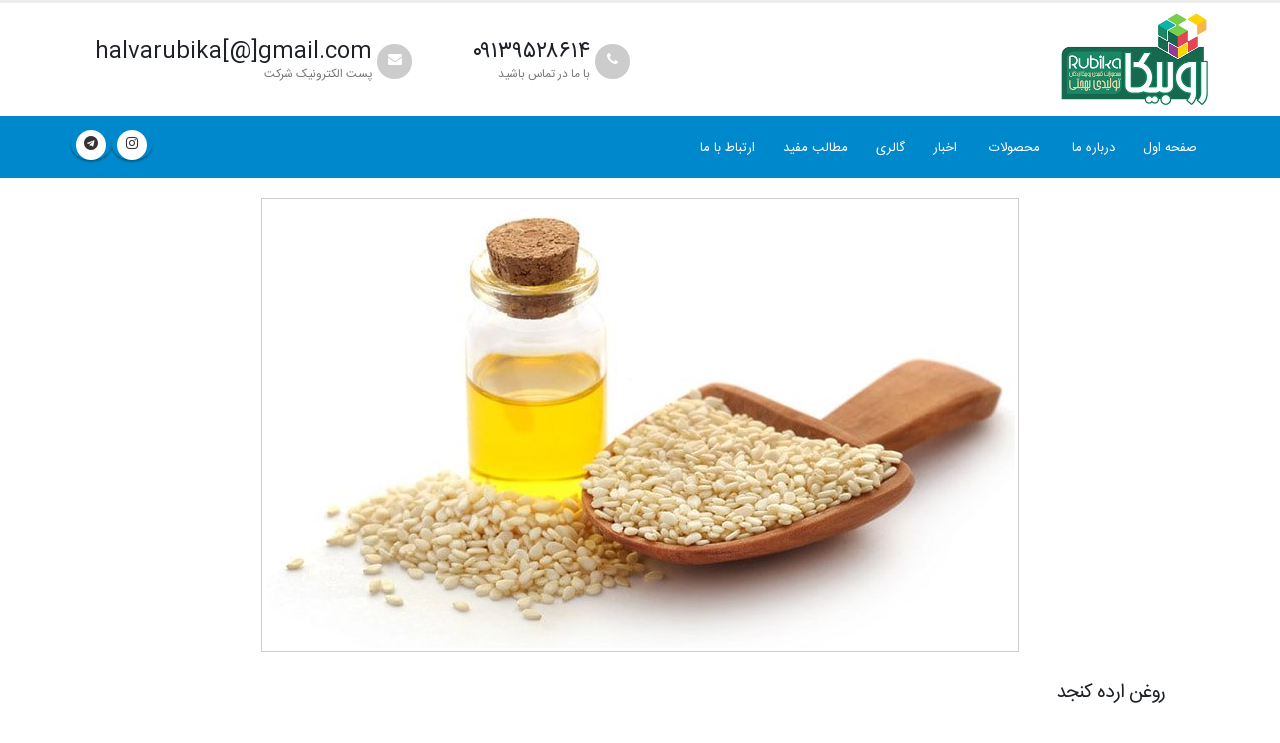

--- FILE ---
content_type: text/html; charset=utf-8
request_url: http://www.halvarubika.com/show/19/%D8%B1%D9%88%D8%BA%D9%86-%D8%A7%D8%B1%D8%AF%D9%87-%DA%A9%D9%86%D8%AC%D8%AF
body_size: 20666
content:

<!doctype html>
<html dir="rtl" lang="fa">
<head><title>
	به حلوا روبیکا خوش آمدید
</title>
<!--[if IE]><meta http-equiv="X-UA-Compatible" content="IE=edge" /><![endif]-->
<meta http-equiv="Content-Type" content="text/html; charset=utf-8" />
<meta name="description" content="" >
<meta name="keywords" content="شرکت حلوا ارده اردکان,محصولات کنجدی,حلوا ارده,ارده مرغوب,روغن ارده ,کنجد بوداده ,روغن کنجد خالص,حلوا ارده اردکان,تولیدی حلوا ارده,سوغات اردکان ,شرکتهای تولید کننده ارده,روغن بدون کلسترول,روغن فله,روغن سرخ کردني,روغن 100% خالص,حاوي ويتامين,شرکت روغن کنجد,ارده شکلاتی">
<meta name="robots" content="index, follow" /><meta name="generator" content="TahaPortal 5.9, http://www.tahasystem.com" /><meta name="viewport" content="width=device-width, minimum-scale=1.0, maximum-scale=1.0, user-scalable=no" />
<link rel="shortcut icon" href="http://www.halvarubika.com/files/themes/default/fa/favicon.png" type="image/x-icon" />

<!-- Vendor CSS -->
<link rel="stylesheet" href="../../themes/default/assets/vendor/bootstrap/css/bootstrap.min.css" /><link rel="stylesheet" href="../../themes/default/assets/vendor/font-awesome/css/font-awesome.min.css" /><link rel="stylesheet" href="../../themes/default/assets/vendor/animate/animate.min.css" /><link rel="stylesheet" href="../../themes/default/assets/vendor/simple-line-icons/css/simple-line-icons.min.css" /><link rel="stylesheet" href="../../themes/default/assets/vendor/owl.carousel/assets/owl.carousel.min.css" /><link rel="stylesheet" href="../../themes/default/assets/vendor/owl.carousel/assets/owl.theme.default.min.css" /><link rel="stylesheet" href="../../themes/default/assets/vendor/magnific-popup/magnific-popup.min.css" />
<!-- Theme CSS -->
<link rel="stylesheet" href="../../themes/default/assets/css/theme.css" /><link rel="stylesheet" href="../../themes/default/assets/css/theme-elements.css" /><link rel="stylesheet" href="../../themes/default/assets/css/theme-blog.css" /><link rel="stylesheet" href="../../themes/default/assets/css/theme-shop.css" />
<!-- Current Page CSS -->
<link rel="stylesheet" href="../../themes/default/assets/vendor/rs-plugin/css/settings.css" /><link rel="stylesheet" href="../../themes/default/assets/vendor/rs-plugin/css/layers.css" /><link rel="stylesheet" href="../../themes/default/assets/vendor/rs-plugin/css/navigation.css" /><link rel="stylesheet" href="../../themes/default/assets/vendor/circle-flip-slideshow/css/component.css" /><link rel="stylesheet" href="../../themes/default/assets/css/skins/default.css" />
<!-- Theme RTL CSS -->
<link rel="stylesheet" href="../../themes/default/assets/vendor/bootstrap-rtl/bootstrap-rtl.css" /><link rel="stylesheet" href="../../themes/default/assets/css/rtl-theme.css" /><link rel="stylesheet" href="../../themes/default/assets/css/rtl-theme-elements.css" /><link rel="stylesheet" href="../../themes/default/assets/css/rtl-theme-blog.css" /><link rel="stylesheet" href="../../themes/default/assets/css/rtl-theme-shop.css" /><link rel="stylesheet" href="../../themes/default/assets/rtl/style.css" />
<link rel="stylesheet" href="http://www.halvarubika.com/files/themes/default/fa/theme.css"/>
<!-- Head Libs -->
<script src="http://www.halvarubika.com/themes/default/assets/vendor/modernizr/modernizr.min.js"></script>
<style>
#header .header-nav-bar-primary{background:#55153d!important}
</style>

</head>
<body>

<div class="body">
<header id="header" class="header-no-border-bottom has-nav-bar" data-plugin-options="{'stickyEnabled': false, 'stickyEnableOnBoxed': true, 'stickyEnableOnMobile': true, 'stickyStartAt': 148, 'stickySetTop': '-148px', 'stickyChangeLogo': false}">
<div class="header-body">
<div class="header-container container">
<div class="header-row">
<div class="header-column">
<div class="header-logo"><a href="/"><img alt="به حلوا روبیکا خوش آمدید" width="150"  data-sticky-width="82" data-sticky-height="40" data-sticky-top="33" src="http://www.halvarubika.com/files/themes/default/fa/logo.png"/></a></div></div>
<div class="header-column">
<ul class="header-extra-info hidden-xs">
<li><div class="feature-box feature-box-style-1"><div class="feature-box-icon"><i class="fa fa-envelope"></i></div><div class="feature-box-info"><h4 class="mb-none">halvarubika[@]gmail.com</h4><p><small>پست الکترونیک شرکت</small></p></div></div></li>
<li><div class="feature-box feature-box-style-1"><div class="feature-box-icon"><i class="fa fa-phone"></i></div><div class="feature-box-info"><h4 class="mb-none">۰۹۱۳۹۵۲۸۶۱۴</h4><p><small>با ما در تماس باشید</small></p></div></div></li>
</ul>
</div></div></div>
<div class="header-container header-nav header-nav-bar header-nav-bar-primary"> <!--remove header-nav-bar-primary"-->
<div class="container">
<button class="btn header-btn-collapse-nav" data-toggle="collapse" data-target=".header-nav-main">
<i class="fa fa-bars"></i>
</button>

<ul class="header-social-icons social-icons hidden-xs">
<li class="social-icons-telegram"><a href="https://t.me/Halvarubika" target="_blank" title="Telegram"><i class="fa fa-telegram"></i></a></li><li class="social-icons-instagram"><a href="https://instagram.com/Halvarubika" target="_blank" title="Instagram"><i class="fa fa-instagram"></i></a></li>
</ul>

<div class="header-nav-main header-nav-main-light header-nav-main-effect-1 header-nav-main-sub-effect-1 collapse">
<nav>
<ul class="nav nav-pills" id="mainNav">

<li class='dropdown dropdown-toggle'><a href='http://www.halvarubika.com' title='صفحه اول'><i class=''></i> صفحه اول</a></li>
<li class='dropdown dropdown-toggle'><a href='#' title='درباره ما'><i class=''></i> درباره ما</a>
<ul class='dropdown-menu'>
<li class='menu-item dropdown-submenu'><a href='http://www.halvarubika.com/aboutus' title='درباره شرکت'><i class=''></i> درباره شرکت</a></li>
<li class='menu-item dropdown-submenu'><a href='http://www.halvarubika.com/manager' title='سخن ریاست'><i class=''></i> سخن ریاست</a></li>
<li class='menu-item dropdown-submenu'><a href='http://www.halvarubika.com/standards' title='استانداردها و افتخارات'><i class=''></i> استانداردها و افتخارات</a></li></ul></li>
<li class='dropdown dropdown-toggle'><a href='#' title='محصولات'><i class=''></i> محصولات</a>
<ul class='dropdown-menu'>
<li class='menu-item dropdown-submenu'><a href='http://www.halvarubika.com/products' title='محصولات شرکت'><i class=''></i> محصولات شرکت</a></li>
<li class='menu-item dropdown-submenu'><a href='http://www.halvarubika.com/catalog' title='کاتالوگ محصولات'><i class=''></i> کاتالوگ محصولات</a></li></ul></li>
<li class='dropdown dropdown-toggle'><a href='http://www.halvarubika.com/news' title='اخبار'><i class=''></i> اخبار</a></li>
<li class='dropdown dropdown-toggle'><a href='http://www.halvarubika.com/gallery' title='گالری'><i class=''></i> گالری</a></li>
<li class='dropdown dropdown-toggle'><a href='http://www.halvarubika.com/posts' title='مطالب مفید'><i class=''></i> مطالب مفید</a></li>
<li class='dropdown dropdown-toggle'><a href='#' title='ارتباط با ما'><i class=''></i> ارتباط با ما</a>
<ul class='dropdown-menu'>
<li class='menu-item dropdown-submenu'><a href='http://www.halvarubika.com/contactus' title='تماس با ما'><i class=''></i> تماس با ما</a></li>
<li class='menu-item dropdown-submenu'><a href='http://www.halvarubika.com/sellers' title='نمایندگان شرکت'><i class=''></i> نمایندگان شرکت</a></li>
<li class='menu-item dropdown-submenu'><a href='http://www.halvarubika.com/sellerForm' title='درخواست نمایندگی'><i class=''></i> درخواست نمایندگی</a></li></ul></li>
</ul></nav></div></div></div></div>
</header>
<div role="main" class="main">


<div class="container">
<div class="row">
<div class="blog-posts single-post">
<article class="post post-large blog-single-post">
<div class="post-content">
<div class="post-image"><img src='http://www.halvarubika.com//files/posts/19/image1.jpg' alt='روغن ارده کنجد' /></div>


<h2>روغن ارده کنجد</h2>
<div id="pagedata">عمدتاً مصرف خوراکی دارد و در صنایع داروسازی از آن به عنوان حلال در محلول های تزریقی عضلانی استفاده می شود و استعمال خارجی آن بر اندام های مختلف بدن می باشد. روغن کنجد به عنوان پادزهر سموم نیز به کار گرفته می شود.همچنین در درمان لک سوختگی روی بدن استفاده دارد. مصرف مداوم کنجد میتواند بر تقویت حافظه تاثیر گذار باشد. روغن کنجد روغن خوراکی حاصل از دانه های کنجد می باشد که یک روغن پخت&zwnj;وپز در کشورهای هند، چین، ژاپن، خاورمیانه، کره استفاده می شود و همچنین به عنوان یک تقویت کننده عطر و طعم در غذاهای آسیای جنوب شرقی کاربرد دارد. بعنوان ماساژ سنتی و انواع شیوه های درمانی به روز استفاده می شود. پزشکی سنتی در هند واقع در منطقه &ldquo;آیورودا&rdquo; از روغن کنجد جهت آرام کردن علائم مربوط به استرس استفاده می شود . تحقیقاتی که در حال اجرا است، نشان می دهد که وجود آنتی اکسیدان غنی شده و چربی های اشباع نشده در روغن کنجد می تواند به کنترل فشار خون کمک کند. این روغن بعنوان محبوبترین روغن در آسیا و همچنین یکی از اصلی ترین محصول روغنی شناخته شده است، به منظوراستخراج روغن با توجه به محدودیت برداشت دستی که وجود دارد امروزه از روش های مدرن برای تولید آن استفاده می گردد. چگونگی پختن: با وجود نسبت بالای اسید چرب اشباع نشده (امگا ۶) در روغن کنجد که شامل (۴۱٪) از اسیدهای چرب می باشد در معرض فاسد شدن قرار میگیرد. این امر به دلیل آنتی اکسیدان های طبیعی موجود در روغن می باشد. روغن کنجد روغن مناسب برای پخت&zwnj;وپز، سرخ&zwnj;کردن و روغن سالاد است. روغن کنجد با رنگ روشن نسبت به حرارت مقاوم است و برای سرخ کردن مناسب است، در حالی که روغن کنجد تیره (به دست آمده از کنجد بوداده) برای تفت دادن یا پختن غذا مناسب است.&nbsp; غذاهای شرق آسیا اغلب برای چاشنی از روغن کنجد بو داده استفاده میکنند. چینی ها از روغن کنجد برای تهیه وعده های غذایی برای زنان در زندان یا زنان پس از زایمان استفاده میکنند. روغن کنجد بعنوان مرغوبترین محصول در آسیا به حساب می آید، به ویژه در کره، چین، و کشورهای جنوب هند کارناتاکا، آندرا پرادش، و تامیل نادو، در مکانی که استفاده وسیع این روغن شبیه به روغن زیتون در مدیترانه است.<br />
&nbsp;<br />
ترکیبات<br />
&nbsp;<br />
روغن کنجد غنی از اسید اولئیک و اسید لینولئیک، که با هم ۸۵ درصد از کل اسیدهای چرب را تشکیل می دهند می باشد. عمر این روغن در مقایسه با سایر روغن های متعارف طولانی تر بوده است. این روغن به عنوان روغن سرخ کردنی نسبت به روغن های دیگر باثبات تراست. این روغن تنها حاوی چربی و منبع غنی اسیدهای چرب غیراشباع است. ۲/۱۴درصد این روغن چربی اشباع، ۷/۳۹ درصد چربی تک&zwnj;غیراشباع و ۷/۳۹درصد چربی چند غیراشباع است. البته در کشورهای پیشرفته از روغن کنجد برای تولید مارگارین نیز استفاده می&zwnj;شود.<br />
تاریخچه<br />
&nbsp;<br />
دانه های کنجد سفید بدون پوست خارجی کنجد در طول دوره تمدن صنعت کشت، بعنوان اصلی ترین روغن گیاهی شناخته شده است. این امر قطعاً به بین النهرین حدود ۲۵۰۰ سال قبل از میلاد برمی گردد و در زبان اکدی و سومری بنام ایلو (در تامیل واژه کنجد به نام ایلو هم شناخته شده است) . دانه کنجد یکی از اولین محصولات فرآوری شده برای روغن و همچنین به عنوان یکی از اولین مواد در ادویه جات و فلفل استفاده می گردد. در واقع ، واژه مشترکی که برای روغن نباتی در بسیاری از زبان های درآویدی مانند: تامیل ، مالایایی و کانندآ (معنای کلمه روغن کنجد در زبان تامیل = எள் + روغن یا چربی = நெய் &ndash;&gt; எண்ணெய் شناخته میشد. در زبان هندی واژه روغن کنجد (تل तेल) و در زبان سانسکریت (تیلا तैल و تلوگو నువ్వులు ) بعنوان دانه کنجد بیان شده است. ۶۰۰ سال قبل از میلاد ، آشوریان از روغن کنجد به عنوان یک غذا ، مرهم و دارو استفاده میکردند که باید آن را غنی کرده و البته ساختن این مواد بسیار گران بود. هندوها از آن به عنوان چراغ های نذری استفاده میکنند که به عنوان روغن مقدس در نظر گرفته میشود.<br />
&nbsp;</div>



</div>
</article>
</div></div></div>

</div><!--/main-->



<footer id="footer">
<div class="container">
<div class="row">
<div class="col-md-5">
<h4>درباره شرکت </h4>
<p>خداوند متعال را شاکریم که توانسته ایم با بیش از دو دهه تجربه و بکارگیری خلاقیت و نوآوری و با دانش فنی و هنر مدیریت بر پایه تعهد و صداقت مجموعه ای را فراهم کنیم که ثمرات آن سلامتی و شادابی در تولید محصولات کاملا طبیعی باشد. محصولاتی که از مرغوبترین ترکیبات ایرانی با بکارگیری نیروهای متخصص و دستگاه های بروز دنیا تولید می شود و در عرصه رقابت در صدر کیفیت محصولات مشابه قرار دارد.</p>
</div>
<div class="col-md-4">
<div class="contact-details">
<h4>ارتباط با ما</h4>
<ul class="contact">
<li><p><i class="fa fa-map-marker"></i> <strong> آدرس : </strong>اردکان  بلوار شهید بهشتی  تولیدی حلواارده سنتی روبیکای اردکان</p></li>
<li><p><i class="fa fa-phone"></i> <strong> تلفن : </strong><span dir=ltr>۰۹۱۳۹۵۲۸۶۱۴</span></p></li>
<li><p><i class="fa fa-envelope"></i> <strong> ایمیل : </strong> <a>halvarubika[@]gmail.com</a></p></li>
</ul>
<ul class="social-icons">
<li class="social-icons-telegram"><a href="https://t.me/Halvarubika" target="_blank" title="Telegram"><i class="fa fa-telegram"></i></a></li><li class="social-icons-instagram"><a href="https://instagram.com/Halvarubika" target="_blank" title="Instagram"><i class="fa fa-instagram"></i></a></li>
</ul>
</div></div>
<div class="col-md-3">
<div class="newsletter">
<h4>خبرنامه</h4>
<p>با عضویت در خبرنامه سایت از آخرین اخبار ما با خبر شوید</p>
<div class="input-group">
<input class="form-control" placeholder="ایمیل خود را وارد کنید" name="newsletterEmail" id="newsletterEmail" type="text">
<span class="input-group-btn"><button class="btn btn-default" id="newsletterSend" data-lang="fa" data-alert="#newsletterAlert" data-email="#newsletterEmail"><i class="fa fa-send"></i></button></span></div>
<div id="newsletterAlert"></div>
</div></div></div>
<div class="footer-copyright">
<div class="container">
<div class="row">
<div class="col-md-7">
<p>© کلیه حقوق مادی و معنوی این وب سایت محفوظ می باشد</p>
</div>
<div class="col-md-4">

</div>
<div class="col-md-1 col-xs-12 center">
<a href="http://www.tahasystem.com/" target="_blank" class="tahaco" data-toggle="tooltip" data-placement="right" data-original-title="طراحی و پیاده سازی سایت شرکت طاها سیستم">
<img src="http://www.halvarubika.com/themes/default/assets/img/tahasystem_copyright.png" alt="طراحی و پیاده سازی سایت شرکت طاها سیستم" /></a>
</div></div></div></div></div>
</footer>


</div>
<!-- Vendor -->
<script src="http://www.halvarubika.com/themes/default/assets/vendor/jquery/jquery.min.js"></script>
<script src="http://www.halvarubika.com/themes/default/assets/vendor/jquery.appear/jquery.appear.min.js"></script>
<script src="http://www.halvarubika.com/themes/default/assets/vendor/jquery.easing/jquery.easing.min.js"></script>
<script src="http://www.halvarubika.com/themes/default/assets/vendor/jquery-cookie/jquery-cookie.min.js"></script>
<script src="http://www.halvarubika.com/themes/default/assets/vendor/bootstrap/js/bootstrap.min.js"></script>
<script src="http://www.halvarubika.com/themes/default/assets/vendor/common/common.min.js"></script>
<script src="http://www.halvarubika.com/themes/default/assets/vendor/jquery.validation/jquery.validation.min.js"></script>
<script src="http://www.halvarubika.com/themes/default/assets/vendor/jquery.easy-pie-chart/jquery.easy-pie-chart.min.js"></script>
<script src="http://www.halvarubika.com/themes/default/assets/vendor/jquery.gmap/jquery.gmap.min.js"></script>
<script src="http://www.halvarubika.com/themes/default/assets/vendor/jquery.lazyload/jquery.lazyload.min.js"></script>
<script src="http://www.halvarubika.com/themes/default/assets/vendor/isotope/jquery.isotope.min.js"></script>
<script src="http://www.halvarubika.com/themes/default/assets/vendor/owl.carousel/owl.carousel.min.js"></script>
<script src="http://www.halvarubika.com/themes/default/assets/vendor/magnific-popup/jquery.magnific-popup.min.js"></script>
<script src="http://www.halvarubika.com/themes/default/assets/vendor/vide/vide.min.js"></script>
<!-- Theme Base, Components and Settings -->
<script src="http://www.halvarubika.com/themes/default/assets/js/theme.js"></script>
<!-- Current Page Vendor and Views -->
<script src="http://www.halvarubika.com/themes/default/assets/vendor/rs-plugin/js/jquery.themepunch.tools.min.js"></script>
<script src="http://www.halvarubika.com/themes/default/assets/vendor/rs-plugin/js/jquery.themepunch.revolution.min.js"></script>
<script src="http://www.halvarubika.com/themes/default/assets/vendor/circle-flip-slideshow/js/jquery.flipshow.min.js"></script>
<script src="http://www.halvarubika.com/themes/default/assets/js/views/view.home.js"></script>
<script>    var _themeurl = 'http://www.halvarubika.com/themes/default'; var _themefiles = 'http://www.halvarubika.com/files/themes/default/fa/';</script>
<script src="http://www.halvarubika.com/themes/default/mportal.js"></script>
<script src="http://www.halvarubika.com/files/themes/default/fa/theme.js"></script>
<!-- Theme Initialization Files -->
<script src="http://www.halvarubika.com/themes/default/assets/js/theme.init.js"></script>
<script src="http://www.halvarubika.com/themes/default/assets/vendor/owl.carousel/owl.carousel.min.js"></script>
<script src="http://www.halvarubika.com/themes/default/assets/js/examples/examples.demos.js"></script>
</body>
</html>


--- FILE ---
content_type: text/css
request_url: http://www.halvarubika.com/themes/default/assets/rtl/style.css
body_size: 4085
content:
@font-face{font-family: 'kufi';src: url('fonts/DroidKufi-Regular.eot?#iefix') format('embedded-opentype'),url('fonts/DroidKufi-Regular.woff') format('woff'),url('fonts/DroidKufi-Regular.ttf') format('truetype');}
@font-face{font-family:'naskh';src:url('fonts/DroidNaskh-Bold.eot') format('eot'), url('fonts/DroidNaskh-Regular.woff') format('woff'), url('fonts/DroidNaskh-Regular.ttf') format('truetype')}
@font-face {font-family: 'iran';src: url('fonts/at10.eot');src: url('fonts/at10.eot#iefix') format('embedded-opentype'),url('fonts/at10.woff') format('woff'),url('fonts/at10.ttf') format('truetype'),url('fonts/at10.svg#CartoGothicStdBook') format('svg');font-weight: normal; font-style: normal;}
@font-face{font-family:'samim';src:url(fonts/Samim.eot);src:url(fonts/Samim.eot) format("embedded-opentype"),url(fonts/Samim.woff) format("woff"),url(fonts/Samim.ttf) format("truetype");font-weight:400;font-style:normal}
@font-face{font-family:'yekan';src:url(fonts/BYekan.eot);src:url(fonts/BYekan.eot) format("embedded-opentype"),url(fonts/BYekan.woff) format("woff"),url(fonts/BYekan.ttf) format("truetype");font-weight:400;font-style:normal}
@font-face{font-family:'yekan2';src:url(fonts/byekan2.eot);src:url(fonts/byekan2.eot) format("embedded-opentype"),url(fonts/byekan2.woff) format("woff"),url(fonts/byekan2.ttf) format("truetype");font-weight:400;font-style:normal}

/*global*/
a,li,ul,h1,h2,h3,h4,h5,th,h6,p,strong,span,input,button,textarea,label,select,.alert,.rtl{font-family:'iran'!important;direction:rtl!important;}
#pagedata,#pagedata center,#pagedata div,#pagedata li,#pagedata ul,#pagedata span,#pagedata p,#pagedata tr,#pagedata td ,#pagedata table
{font-family:'iran'!important;direction:rtl!important;text-align:justify;line-height:25px;}
#pagedata img{margin:10px auto;display:block;max-width:80%;border:1px solid #ccc;padding:3px}
h1{font-size:20px}
h2{font-size:1.4em}
h4{font-size:1.6em}
.owl-carousel{direction:ltr!important;}
#header .header-nav-main nav > ul > li > a{font-weight:normal;font-size:13px}
p{text-align:justify;line-height:25px;direction:rtl}
.rtl{text-align:right;}
.ltr{text-align:left;direction:ltr!important}

/*header*/
nav a,nav li{text-align:right}
#header .header-nav-bar .header-nav-main{float:right}
#header .header-social-icons{float:left}
#header .btn-menu{float:left;margin:13px 10px 0 10px;display:inline-block}

/*parts*/
#header .header-logo{float:right;margin-bottom:10px}
.header-logo img{margin:0!important}
.header-extra-info li{float:left}
#header .header-column .header-extra-info{float:left}
ul.simple-post-list .post-image { float: right;    margin-right: 0;    margin-left: 12px;}
.recent-posts .date {float: right;margin-left: 10px;}
.recent-posts h4 {font-size:13px!important;font-weight:bold}
.recent-posts p,ul.simple-post-list p {font-size:13px}
.parallax h4{font-size:20px;}
.parallax h5{font-size:25px;}
.parallax p{text-align:center;}
.thumb-info-inner span {font-size:13px}
.social-icons li{float:left;padding:0 5px;}
.minus{left:0 !important}

.feature-box .feature-box-info{padding-left:0!important}
.feature-box .feature-box-icon{margin-left:0!important}

/*footer*/
#footer{padding-top:20px!important}
#footer .footer-copyright{margin-top:0}
#footer .contact i{float:right}
#footer .footer-copyright nav ul li{border:0;padding:0;font-size:12px}
#footer .footer-copyright{padding:0;background:none;border-top:1px solid #333;padding-top:10px}
#footer .tahaco{display:block}
#footer .tahaco img{width:30px;height:30px;float:left}
#footer h4{font-size:1.4em!important}
#footer span,#footer p,#footer a{color:#fff}
#footer .footer-copyright p{color:#fff!important}
#footer .social-icons li{float:right;padding:0 5px;}

.mfp-counter{direction:ltr!important}
.heading_gallery h5{font-size:12px;font-weight:normal}
.post-image img{margin:20px auto; display:block;border:1px solid #ccc;padding:3px;max-width:80%}
#header .header-nav-main nav > ul > li.dropdown .dropdown-menu li.dropdown-submenu > a::after,#mainNav .dropdown i::before {display:none;}

--- FILE ---
content_type: text/css
request_url: http://www.halvarubika.com/files/themes/default/fa/theme.css
body_size: 70
content:
/*.header-body{background:#cdb495!important;}*/

--- FILE ---
content_type: application/javascript
request_url: http://www.halvarubika.com/themes/default/assets/js/examples/examples.demos.js
body_size: 2229
content:
/*
Name: 			Demos - Examples


*/

(function( $ ) {

	'use strict';

	// Sample Demos List
	var $sampleItemList = $('#sampleItemList'),
		$window = $(window);

	$sampleItemList.on('arrangeComplete', function() {
		$sampleItemList.addClass('sample-item-list-loaded');
		$window.trigger('scroll');
	});

	$sampleItemList.isotope({
		itemSelector: '.isotope-item',
		sortBy : 'random',
		layoutMode: 'fitRows',
		hiddenStyle: {
			opacity: 0
		},
		visibleStyle: {
			opacity: 1
		}
	});

	// Shop Demo
	var $shopDemoItem = $($('#shopDemo').html());

	$sampleItemList.prepend($shopDemoItem).isotope('prepended', $shopDemoItem);

	// Main Demo
	var $mainDemoItem = $($('#mainDemo').html());

	$sampleItemList.prepend($mainDemoItem).isotope('prepended', $mainDemoItem);

	// Coming Soon
	var $comingSoonItem = $($('#comingSoon').html());

	$sampleItemList.append($comingSoonItem).isotope('appended', $comingSoonItem);

	setTimeout(function() {
		$sampleItemList.trigger('arrangeComplete');
	}, 1000);

	$sampleItemList.find('.owl-carousel').on('changed.owl.carousel', function(event) {
		setTimeout(function() {
			$window.trigger('scroll');
		}, 300);
	});

	// Carousels
	$('.owl-carousel-demos').each(function() {
		$(this).owlCarousel({
			items: 1,
			margin: 0,
			loop: true,
			nav: true,
			dots: false,
			stagePadding: 0,
			navText: [],
			autoplay: true,
			autoplayTimeout: Math.floor(Math.random() * (12000 - 6000 + 1)) + 6000
		}).addClass('owl-carousel-init');
	});

	//	Open Demo Options
	$('.open-demo-options').magnificPopup({
		type: 'inline',

		fixedContentPos: true,
		closeBtnInside: false,
		closeOnContentClick: true,
		preloader: false,

		midClick: true,
		removalDelay: 300,
		mainClass: 'mfp-demo-options mfp-fade',
		callbacks: {
			open: function() {
				$('html').addClass('lightbox-opened');

				setTimeout(function() {
					$(window).trigger('scroll');
				}, 1000);
			},
			close: function() {
				$('html').removeClass('lightbox-opened');
			}
		}
	});

	// Lazy Load
	$.extend(theme.PluginLazyLoad.defaults, {
		container: $('.main')
	});

}).apply( this, [ jQuery ]);

--- FILE ---
content_type: application/javascript
request_url: http://www.halvarubika.com/themes/default/mportal.js
body_size: 20153
content:
//public values
var ajaxfile = _themeurl + "/mportal.aspx";
var loading_default = "<img style='margin:0 auto!important;display:block' src='" + _themefiles + "/loading.gif' />";
var success_default = "<div class='alert alert-success'>عملیات با موفقیت انجام شد</div>";
var valid_default = "<div class='alert alert-danger'>لطفا اطلاعات را کامل و صحیح وارد نمایید</div>";
var error_default = "<div class='alert alert-danger'>مشکلی در سایت بوجود آمده است لطفا مجددا تلاش کنید</div>";

$(document).ready(function () {
     ajaxfile = _themeurl + "/mportal.aspx";
    //modules
     $("#newsletterSend").click(function () { newsletter($(this)); });
     $("#contactSend").click(function () { contactform($(this)); });

    //user funcs
    $("#userlogin").click(function () { userlogin($(this)); });
    $("#userregister").click(function () { userregister($(this)); });
    $("#userforget").click(function () { userforget($(this)); });
    $("#usersignout").click(function () { usersignout($(this)); });
    //$("#userPass").click(function () { userPass($(this)); });
    //$("#userPhoto").click(function () { userPhoto($(this)); });

    //$("#userProfileLoad").load(function () { UserProfileLoad($(this)); });
    //$("#userTractions").load(function () { UserProfileLoad($(this)); });
    //$("#userOrders").load(function () { UserProfileLoad($(this)); });

    //$("#userProfileSave").click(function () { UserProfileSave($(this)); });

    //shop
    //    $("#shopBascketAdd").click(function () { UserLogin($(this)); });
    //    $("#shopBascketDel").click(function () { UserLogin($(this)); });
    //    $("#shopBascketEmpty").click(function () { UserLogin($(this)); });
    //    $("#shopFactorDel").click(function () { UserLogin($(this)); });
    //    $("#shopFactorSave").click(function () { UserLogin($(this)); });

}); //ready

function userregister(obj) {

    //default values
    var form = "#userregisterform";
    var result = "#result";
    var loading = loading_default;
    var valid = valid_default;
    var error = error_default;
    var gotourl = "/"; //homepage

    if (obj.data('form') !== undefined) form = obj.data('form');
    if (obj.data('result') !== undefined) result = obj.data('result');
    if (obj.data('loading') !== undefined) loading = obj.data('loading');
    if (obj.data('gotourl') !== undefined) gotourl = obj.data('gotourl');

    $(result).html(valid);

//    $.ajax({
//        type: "POST",
//        data: $(form).serialize(),
//        url: ajaxfile + "?mod=userregister",
//        success: function (msg) {
//            var a = msg.split('|');
//            if (a[0] == "ok") {
//                window.location = a[1];
//            }
//            else {
//                $(formname + " #msg").html(a[1]);
//                $(formname + " .btn-success").text("ثبت نام");
//                $(formname + " .btn-success").click(function () { userregister(formname); })
//            }
//        }
//    });
}

function userlogin(obj) {

    //default values
    var form = "#userloginform";
    var result = "#result";
    var loading = loading_default;
    var valid = valid_default;
    var error = error_default;
    var gotourl = "/";//homepage

    if (obj.data('form') !== undefined) form = obj.data('form');
    if (obj.data('result') !== undefined) result = obj.data('result');
    if (obj.data('loading') !== undefined) loading = obj.data('loading');
    if (obj.data('gotourl') !== undefined) gotourl = obj.data('gotourl');

    $(result).html(valid);
    //obj.hide();
//    $.ajax({
//        type: "post",
//        data: $(form).serialize(),
//        url: ajaxfile + "?mod=userlogin",
//        success: function (data) {
//            alert(data);
//            //$(formname + " " + resulttag).html(loaderhtml);
//            if (data != "") {
//                $(form + " " + result).html(valid);
//            }
//            else {
//                if (gotourl == "#refresh")
//                    location.reload(true);
//                else
//                    window.location.href = gotourl;
//            }
//        }
//    });
}

function userforget(obj) {

    //default values
    var form = "#userforgetform";
    var result = "#result";
    var loading = loading_default;
    var valid = valid_default;
    var error = error_default;
    var success = "<div class='alert alert-success'>ایمیلی حاوی لینک تغییر کلمه عبور برایتان ارسال شد</div>";

    if (obj.data('form') !== undefined) form = obj.data('form');
    if (obj.data('result') !== undefined) result = obj.data('result');
    if (obj.data('loading') !== undefined) loading = obj.data('loading');
    if (obj.data('success') !== undefined) success = obj.data('success');

    $(result).html(loading);
    $(result).html(success);
    //بررسی کند اگر نوعش ایمیل و موبایل نبود اخطار دهد

    //obj.hide();
    $(formname + " " + resulttag).html(loaderhtml);
    $.ajax({
        type: "POST",
        data: $(formname).serialize(),
        url: ajaxfile + "?mod=" + mode,
        success: function (msg) {
            ///alert(msg);
            $(formname + " " + resulttag).html("");
            var a = msg.split('|');
            if (a[0] == "#gotourl") window.location = tag_result; else
                if (a[0] == "#append") $(tag_result).append(a[1]); else
                    if (a[0] == "#prepend") $(tag_result).prepend(a[1]);
                    else {
                        if (msg != "") $(formname + " " + resulttag).html(msg);
                    }
        }
    });
} //func

function usersignout() {
    $.ajax({
        type: "POST",
        url: ajaxfile + "?mod=usersignout",
        success: function (data) { if (data != "") alert(data); else location.reload(true); }
    });
}

function ajaxform(formname, mode, resulttag, loaderhtml, tag_result) {
    $(formname + " " + resulttag).html(loaderhtml);
    $.ajax({
        type: "POST",
        data: $(formname).serialize(),
        url: ajaxfile + "?mod=" + mode,
        success: function (msg) {
            ///alert(msg);
            $(formname + " " + resulttag).html("");
            var a = msg.split('|');
            if (a[0] == "#gotourl") window.location = tag_result; else
                if (a[0] == "#append") $(tag_result).append(a[1]); else
                    if (a[0] == "#prepend") $(tag_result).prepend(a[1]);
                    else {
                        if (msg != "") $(formname + " " + resulttag).html(msg);
                    }
        }
    });
}

function newsletter(obj) {

    //params
    var lang = obj.data('lang');
    var emailField = obj.data('email');
    var alertTag = obj.data('alert');
   // alert(lang + "|" + emailField + "|" + alertTag);
    $(alertTag).html("");
    //valid
    var filter = new RegExp(/^[+a-zA-Z0-9._-]+@[a-zA-Z0-9.-]+\.[a-zA-Z]{2,4}$/i);
    var email = $(emailField).val();
    var msg, msg1, msg2, msg3;
    if (lang == "" || lang == "fa") {
        msg1 = "<div class='alert alert-danger'>ایمیل را صحیح وارد کنید</div>";
        msg2 = "<div class='alert alert-success'>اطلاعات شما با موفقیت ثبت شد</div>";
        msg3 = "<div class='alert alert-danger'>ایمیل شما قبلا ثبت گردیده است</div>";
    }

    if (lang == "en") {
        msg1 = "<div class='alert alert-danger'>Enter the correct email.</div>";
        msg2 = "<div class='alert alert-success'>Your information was successfully registered.</div>";
        msg3 = "<div class='alert alert-danger'>Your email is already registered.</div>";
    }


    if (!filter.test(email)) {
        $(alertTag).html(msg1);
        return false;
    }
    $(alertTag).html(loading_default);
    $.ajax({
        type: "POST",
        data: "email=" + email,
        url: ajaxfile + "?mod=newsletter",
        success: function (data) {
            var a = data.split('|');
            if (a[0] == "error") alert(a[1]);
            else
                if (data != "") {
                    if (data == "#Null") msg = msg1;
                    if (data == "#SaveOk") msg = msg2;
                    if (data == "#DuplicateEmail") msg = msg3;
                }
            $(alertTag).html(msg);
        } //success
    }); //ajax
} //func

function contactform(obj) {

    //params
    var lang = obj.data('lang');
    var emailField = obj.data('email');
    var alertTag = obj.data('alert');
    $(alertTag).html("");
    //valid
    var filter = new RegExp(/^[+a-zA-Z0-9._-]+@[a-zA-Z0-9.-]+\.[a-zA-Z]{2,4}$/i);
    var email = $(emailField).val();
    var msg, msg1, msg2, msg3;
    if (lang == "" || lang == "fa") {
        msg1 = "<div class='alert alert-danger'>لطفا اطلاعات را کامل و صحیح وارد کنید</div>";
        msg2 = "<div class='alert alert-success'>پیام شما با موفقیت ثبت شد</div>";
    }

    if (lang == "en") {
        msg1 = "<div class='alert alert-danger'>Enter correct information.</div>";
        msg2 = "<div class='alert alert-success'>Your message was successfully send.</div>";
    }

    if (!filter.test(email)) {
        $(alertTag).html(msg1);
        return false;
    }
    $(alertTag).html(loading_default);
    $.ajax({
        type: "POST",
        data: $("#contactform").serialize(),
        url: ajaxfile + "?mod=contactform",
        success: function (data) {
            var a = data.split('|');
            if (a[0] == "error") alert(a[1]);
            else {
                if (data == "") {
                    msg = msg2;
                    $("#contactform")[0].reset();
                } else msg = msg1;
            }
            $(alertTag).html(msg);
        } //success
    });   //ajax
} //func

function ajaxload2(loaderid, filters, filterform, jsonparams) {
    
    if (loadtype == "1") {
        // ajax scroll paging
        scrollIntervals = setInterval(function () {

            if ($(window).scrollTop() + $(window).height() > $(document).height() - 100) {
                ajaxload(1);
                console.log($(window).scrollTop() + $(window).height() + ":" + $(document).height());
            }

        }, 2000)

    }
    else if (loadtype == "3") {
        /// ajax load more
        ajaxload(1);
        $('loadmore').show();
    }

    //paramters
    var loaderid = "#loader";
    var filterform = "#filterform";
    var spinner_tag = $(".spinner_container");
    var nodatatag = "<div class='nodata'><span>موردی یافت نشد</span></div>"
    if (type == 2) {
        //reset page
        $(loaderid + " .contents").html("");
        $(loaderid + " .page").html("");
        $(loaderid + " .page").html("0");
        $(loaderid + " .ajaxloading").html("");
        $('.bereset').val('');
        $("html, body").animate({ scrollTop: "0" });
    }
    if (type == 1) {
        $('#categoryid').val("0");
    }
    
    //show loading
    spinner_tag.fadeIn();

    var pagenum = $(loaderid + " .page").text();
    if ($(loaderid).children().length == 0) {
        $(loaderid).addClass("loader");
        $(loaderid + " .page").text("0");
        $(loaderid).append('<div class="contents"></div><div class="page"></div><div class="ajaxloading"></div></div>');
        //    $('.ajaxloading').append(spinner_tag.html());
    }
    $.ajax({
        type: "post",
        data: $(filterform).serialize(),
        url: ajaxfile + "?ajax=1&mod=archive",
        success: function (data) {
            spinner_tag.fadeOut();
            a = data.split('|');

            if (a[0] == "ok") {
                $(loaderid + " .contents").append(a[2]);

                $(loaderid + " .page").text(a[1]);
                $('input[name="page"]').val(a[1])
                $(loaderid + " .ajaxloading").html("");
                //reset other java                            
            }
            else {
                $(window).unbind('scroll');
                $('.load_more').hide();
                // $(loaderid + " .page").html("#endpage");
                $(loaderid + " .ajaxloading").html("");

                $('.endpage').remove();
                $("<div class='endpage'>پایان</div>").insertAfter(loaderid + " .contents");
                $(".ajaxloadbtn").hide();
            }
            if ($(loaderid + " .contents").html().length < 5) {
                $(loaderid + " .contents").html(nodatatag)
            }
        }
    });

}
/*
   function ajaxload(loaderid, filters, filterform,jsonparams) {
    var p = $(loaderid + " .page").text();
    //if (jsonparams!=="") parse..

    //default value
    if (filterform!="") filterform="#filterform";

    if (p != '#endpage')
        if ($(loaderid + " .ajaxloading").html() != loading_tags) {
            $(loaderid + " .ajaxloading").html(loading_tags);
            $.ajax({
                type: "POST",
                data: $(filterform).serialize(),
                timeout: 30000 ,
                url: ajaxfile + "?" + filters + "&page=" + p,
                success: function (msg) {
                    a = msg.split('|');
                    if (a[0] == "ok") {
                        // console.log(filters);
                        
                        isinPosts = (filters.indexOf("&user=") != -1) ||filters.indexOf("postappend") != -1|| (window.location.href.indexOf("/shahid") != -1);
                        if (isinPosts) isinPosts = (filters.indexOf("linktype=3") == -1); // if in channel and group do not show in one column
                        if (location.href.indexOf("search") != -1)
                        {
                            isinPosts = false;
                     }
                        if (location.href.indexOf("/shahid/") != -1)
                        {
                            // in shahid 
                            isinPosts = true;
                        }
                        if (filters.indexOf('&postid=0') == -1 && (filters.indexOf('&postid=') != -1)) {
                            //one post
                            /// if one post do not fire scroll event
                            $(window).unbind('scroll');
                            $(loaderid + " .page").remove();
                            $(loaderid + " .ajaxloading").html("");
                            $(loaderid + " .contents").append(a[2]);
                            return;
                        }

                      

                            if (isinPosts && ($(loaderid + ' .contents').children().length == "0"))
                            {
                                // $(loaderid + " .contents").append(two_column);
                                $(loaderid + " .contents").append("<div class='col-ld-9 col-md-9 col-sd-9 postrow_right'></div>");
                            }
                            else if ($(loaderid + ' .contents').children().length == "0") {
                                $(loaderid + " .contents").append(new_tag);

                            }
                            var posts = [];
                            posts = a[2].split("<!--/post-->");
                            posts.forEach(function (ent) {
                                ent = ent.replace("<!--post-->", "");
                                ent = ent.replace("col-md-4 b-post", "grid-item");
                                var $items = $(ent);

                                ////////// format grid
                                var leftCounter = $('.postrow_left').children().length;
                                var centerCounter = $('.postrow_center').children().length;
                                var rightCounter = $('.postrow_right').children().length;
                                var positions = [rightCounter, centerCounter,leftCounter];
                                if (isinPosts) {
                              /*     if (leftCounter == rightCounter) {
                                        $('.postrow_right').append($items);
                                    }
                                    else if (leftCounter < rightCounter) {
                                        $('.postrow_left').append($items);

                                    }
                                    else if (leftCounter > rightCounter) {
                                        $('.postrow_right').append($items);
                                    }

                                 
                                    $('.postrow_right').append($items);
                                }
                                else {
                                    var index = positions.indexOf(Math.min(rightCounter, centerCounter, leftCounter));

                                    console.log(leftCounter + "|" + centerCounter + "|" + rightCounter+":"+index);
                                    if (index == 2) {
                                        $('.postrow_left').append($items);

                                    }
                                    else if (index == 1) {
                                        $('.postrow_center').append($items);
                                    }
                                    else if (index == 0) {
                                        $('.postrow_right').append($items);
                                    }
                                    else {
                                        $('.postrow_right').append($items);

                                    }
                                }

                            });
                        }
                        else {
                            $(loaderid + " .contents").append(a[2]);
                        }

                        //
                        $(loaderid + " .page").text(a[1]);
                        if (counttag != "") $(counttag).html(a[3]);
                        $(loaderid + " .ajaxloading").html("")
                        //reset other java
                        $('.article').readmore({
                            speed: 150,
                            collapsedHeight: 100,
                            embedCSS: false,
                            moreLink: '<a class="pull-left readmore-post" href="#">بیشتر</a>',
                            lessLink: '<a class="pull-left readmore-post" href="#">کمتر</a>'
                        });

                    }
                    else {
                        $(loaderid + " .page").html("#endpage");
                        $(loaderid + " .ajaxloading").html("");
                        $("<div class='endpage'>پایان مطالب</div>").insertAfter(loaderid + " .contents");

                    }
                }
            });

        //    $(window).unbind("scroll"); comment for profile picture changing ; ali ;;

            //if (filters.indexOf('mod=users&keyword=') == -1) /// not bind for scroll in search
            //{         
            $(window).on('scroll', function () {
                var differ = ($(document).height() - ($(window).scrollTop() + $(window).height()));
                var footer_diff = differ - $('footer').height();
                if (differ < 1 && differ > 0 || differ == 0 || differ == -1 || (footer_diff<50&&footer_diff>0)) {
                    ajaxload(loaderid, filters, counttag, filterform);
                }
            });
        
            $('.post .article a').each(function () {
                $(this).attr('href', $(this).html());
            })

        }*/

--- FILE ---
content_type: application/javascript
request_url: http://www.halvarubika.com/files/themes/default/fa/theme.js
body_size: 324
content:
var ajaxfile = _themeurl + "/ajax.aspx";
var loading_img = "<img src='" + _themeurl + "/custom/img/loading.gif' />";
$(document).ready(function () {

    //alert("به وب سایت ما خوش آمدید");
    //$("#btn1").click(function () { alert("ok"); }); //end func

});   //ready

